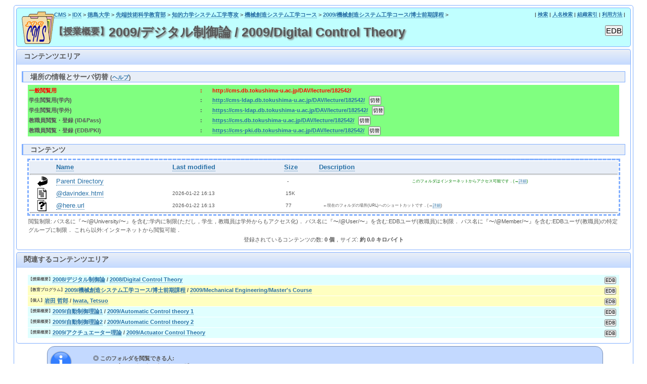

--- FILE ---
content_type: text/html;charset=utf-8
request_url: http://cms.db.tokushima-u.ac.jp/DAV/lecture/182542/
body_size: 14923
content:
<?xml version="1.0" encoding="utf-8" ?>
<!DOCTYPE html PUBLIC "-//W3C//DTD XHTML 1.0 Strict//EN" "http://www.w3.org/TR/xhtml1/DTD/xhtml1-strict.dtd">
<html xmlns="http://www.w3.org/1999/xhtml" xml:lang="ja" lang="ja">
<head>
	<meta http-equiv="Content-Type" content="text/html; charset=utf-8" />
	<meta http-equiv="Pragma" content="no-cache" />
	<meta http-equiv="Cache-Control" content="no-cache" />
	<meta http-equiv="X-UA-Compatible" content="IE=10" />
	<title>2009/Digital Control Theory / 2009/デジタル制御論</title>
	<link rel="stylesheet" type="text/css" href="../../cms.css" title="cms" />
</head>
<body text="black" bgcolor="white">
<script language="JavaScript" type="text/javascript" src="../../cms.js"></script><script language="JavaScript" type="text/javascript"><!--
edb_cms_body_bgc('#ffffff', '#fff0c0', '#e0ffff');
lang_is_japanese = false;
edb_cms_topdir = "../../"; edb_cms_dir = "lecture/182542";
cms_title_en = "2009/Digital Control Theory"; cms_title_ja = "2009/デジタル制御論";
// --></script>
<div id="container">
<div id="header" style="background-color:#c0ffff">
<p>
<table border="0" width="100%">
<tr style="text-align:left; vertical-align:top;">
	<td rowspan="2" width="1"><img src="../../img/cms.png" alt="EDB/CMS" width="64" /></td>
	<td class="affiliation"><table style="border:0 none;" width="100%">
			<tr class="affiliation">
				<td><a href="../../../index.html">CMS</a> &gt; <a href="../../index.html">IDX</a> &gt; 
					<script language="JavaScript" type="text/javascript"><!--
edb_cms_linkto("徳島大学", '../../organization/10992/', '');
// --></script> &gt; 
					<script language="JavaScript" type="text/javascript"><!--
edb_cms_linkto("先端技術科学教育部", '../../organization/124873/', '');
// --></script> &gt; 
					<script language="JavaScript" type="text/javascript"><!--
edb_cms_linkto("知的力学システム工学専攻", '../../organization/124875/', '');
// --></script> &gt; 
					<script language="JavaScript" type="text/javascript"><!--
edb_cms_linkto("機械創造システム工学コース", '../../organization/124879/', '');
// --></script> &gt; 
					<script language="JavaScript" type="text/javascript"><!--
edb_cms_linkto("2009/機械創造システム工学コース/博士前期課程", '../../syllabus/181401/', '');
// --></script> &gt; 
				</td>
				<td class="affiliation" style="text-align:right; vertical-align:top; white-space:nowrap;"> | <a href="../../search.html" target="_blank">検索</a> | <a href="../../person-idx-ja.html" target="_blank">人名検索</a> | <a href="../../organization-idx-ja.html" target="_blank">組織索引</a> | <a href="../../../doc/howto.html" target="_blank">利用方法</a> |</td>
			</tr>
		</table>
	</td>
</tr>
<tr style="text-align:left; vertical-align:top;">
	<td style="background-color:#c0ffff;"><table style="border:0 none;" width="100%">
			<tr class="titlebar">
				<td><h1 style="padding-left:0px;"><span style="vertical-align:text-top; font-size:70%;">【授業概要】</span>2009/デジタル制御論 / 2009/Digital Control Theory</h1>
				</td>
				<td width="1"><script language="JavaScript" type="text/javascript"><!--
edb_ref_by_eid(182542,'button1');
// --></script></td>
			</tr>
		</table>
	</td>
</tr>
</table>
</p>
</div>

<h2>コンテンツエリア</h2>
<div class="contents">
<h3>場所の情報とサーバ切替 <span style="font-size:80%;">(<a href="http://cms.db.tokushima-u.ac.jp/doc/protocol-help.html">ヘルプ</a>)</span></h3>
<style type="text/css"><!--
#container .contents table { width:98%; }
#container .contents table table { width:100%; }
#container .contents img { margin-top:0px; margin-bottom:0px; }
// --></style><table style="border:0 none; font-size:90%;" width="100%" cellspacing="0">
	<tr>
		<script language="JavaScript" type="text/javascript"><!--
doc.write('<td align="center" style="font-weight:bolder; background-color:'+(isDAV?'#80ffff':(isSSL?'#ffe080':'#80ff80'))+'">');
write_location();
doc.writeln('</td>');
// --></script></tr>
</table>
<h3>コンテンツ</h3>
<table border="0" width="100%" cellspacing="0"><tr>
<script language="JavaScript" type="text/javascript"><!--
edb_cms_config(182542,'button1');
// --></script><script language="JavaScript" type="text/javascript"><!--
if(isSSL && !isDAV) {
	doc.writeln('<tr><td colspan="2" style="font-size:90%"><div class="infoBox">');	doc.writeln('<p style="font-weight:bold;">登録ファイルの更新，追加，削除等を行うには...</p>');	doc.writeln('<p>EDB/PKIのルート証明書（<a href="http://web.db.tokushima-u.ac.jp/PKI/CA/root2nd.crt">root2nd.crt</a>）がPCの証明書ストア「<span style="color:#c00000; font-weight:bold;">信頼されたルート証明機関</span>」として登録されていることを確認の後．');
	doc.writeln('（参考: <a href="http://cms.db.tokushima-u.ac.jp/DAV/organization/133039/FAQ/PDF/FAQ-5-ja.pdf" target="_blank">ルート証明書のインストール</a>）');
	doc.writeln('<span style="color:#800000;">（注: Windowsでは「自動的に証明書ストアを選択する」を使わないで下さい．他のストアにインストールされてしまいます．）</span></p>');
	doc.writeln('<dl style="margin-bottom:0px;">');	doc.writeln('<dt style="margin-bottom:0px;">◎ Windows 7/8/10 をお使いの方: </dt>');	doc.write('<dt style="margin-top:0px;">　◇ Internet Explorer をお使いの方:</dt>');
	doc.write('<dd> ⇒ <input type="button" value="フォルダを開く" onclick="openWebFolder(this,');
	doc.write("'https://cms.db.tokushima-u.ac.jp/DAV/lecture/182542/'");
	doc.writeln(');" class="httpFolder" />');
	doc.writeln('で Windows のファイルブラウザを開き．開いたウィンドウにおいて作業を行って下さい．</dd>');
	doc.write('<dt>　◇ Internet Explorer 以外をお使いの方，または上記の方法でWebフォルダを開けない場合</dt>');
	doc.write('<dd style="margin-bottom:10px;"> <b>（方法1）</b>⇒ Windows Explorer（「スタートメニュー」→「エクスプローラー」）で');
	loc = self.window.location+"";
	loc = loc.replace('https://', '\\\\');
	if(loc.indexOf('/')>=0) loc = loc.replace('/', '@SSL\\DavWWWRoot\\');
	while(loc.indexOf('/')>=0) loc = loc.replace('/', '\\');
	doc.write('<dl><dd style="background-color:white;">'+loc+'</dd></dl>');
	doc.write('を指定（コピー&amp;ペースト）して「接続」し，開いたウィンドウにおいて作業を行って下さい．</dd>');
	doc.write('<dd style="margin-bottom:10px;"> <b>（方法2）</b>⇒ Windows のネットワークドライブで');	doc.write('<dl><dd style="background-color:white;">'+self.window.location+'</dd></dl>');	doc.write('を指定（コピー&amp;ペースト）して「接続」し，開いたウィンドウにおいて作業を行って下さい．</dd>');
	doc.writeln('<dt style="margin-top:0px;">◎ MacOS をお使いの方: </dt>');	doc.write('<dd>⇒ Finder のメニュー「移動」→「サーバへ接続」でサーバアドレスに');	doc.write('<dl><dd style="background-color:white;">'+self.window.location+'</dd></dl>');	doc.write('を指定（コピー&amp;ペースト）して「接続」し，開いたウィンドウにおいて作業を行って下さい．</dd>');
	doc.writeln('</dl>');
	doc.writeln('</div>');
	doc.writeln('	</td></tr>');
}

// --></script><script language="JavaScript" type="text/javascript"><!--
edb_cms_show_access_info();
// --></script><tr>
	<td />
</tr>
<tr id="folder-listing" style="display:none;">
<td colspan="2" style="width:100%; border-width:3px; border-style:dashed;">
	<div style="text-align:center;">
		<b>Microsoft Internet Explorer のフォルダモードによるブラウジング</b>
		<input type="button" onclick="switchfoldermode(false); window.location.reload();" value="解除" style="font-size:90%">
	</div>
<table width="100%" style="border-width:1px; border-style:solid; border-color:black;"><tr><td style="padding:5px;">
<iframe name="folder" width="100%" height="384"></iframe>
</td></tr></table>
</td></tr>
<tr id="web-listing" style="display:table-row;"><td colspan="2" style="width:100%; border-width:3px; border-style:dashed; background-color:white;">
  <table>
   <tr><th valign="top"><img src="/icons/blank.gif" alt="[ICO]"></th><th><a href="?C=N;O=D">Name</a></th><th><a href="?C=M;O=A">Last modified</a></th><th><a href="?C=S;O=A">Size</a></th><th><a href="?C=D;O=A">Description</a></th></tr>
   <tr><th colspan="5"><hr></th></tr>
<tr><td valign="top"><img src="/icons/back.gif" alt="[PARENTDIR]"></td><td><a href="/DAV/lecture/">Parent Directory</a></td><td>&nbsp;</td><td align="right">  - </td><td><p style="font-size:60%; color:green; text-align:center">このフォルダはインターネットからアクセス可能です．(→<a href="/doc/naming.html" target="cms-doc">詳細</a>)</p></td></tr>
<tr><td valign="top"><img src="/icons/text.gif" alt="[TXT]"></td><td><a href="@davindex.html">@davindex.html</a></td><td align="right">2026-01-22 16:13  </td><td align="right"> 15K</td><td>&nbsp;</td></tr>
<tr><td valign="top"><img src="/icons/unknown.gif" alt="[   ]"></td><td><a href="@here.url">@here.url</a></td><td align="right">2026-01-22 16:13  </td><td align="right"> 77 </td><td><p style="font-size:60%">←現在のフォルダの場所(URL)へのショートカットです．(→<a href="/doc/naming.html" target="cms-doc">詳細</a>)</p></td></tr>
   <tr><th colspan="5"><hr></th></tr>
</table>
</td></tr>
<tr>
	<td />
</tr>
<script language="JavaScript" type="text/javascript"><!--
edb_cms_postindex_description('0','0.0 キロ');
// --></script></table>
</div>

<h2>関連するコンテンツエリア</h2>
<div class="contents">
<table style="border:0 none; background-color:#e0ffff;" width="100%">
	<tr style="text-align:left; vertical-align:top;">
		<td class="subsubtitlebar"><span style="vertical-align:text-top; font-size:70%;">【授業概要】</span><script language="JavaScript" type="text/javascript"><!--
edb_cms_linkto("2008/デジタル制御論", '../../lecture/169447/', '');
// --></script> / <script language="JavaScript" type="text/javascript"><!--
edb_cms_linkto("2008/Digital Control Theory", '../../lecture/169447/', '');
// --></script></td>
		<td width="1"><script language="JavaScript" type="text/javascript"><!--
edb_ref_by_eid(169447,'button3');
// --></script></td>
	</tr>
</table>
<table style="border:0 none; background-color:#ffffc0;" width="100%">
	<tr style="text-align:left; vertical-align:top;">
		<td class="subsubtitlebar"><span style="vertical-align:text-top; font-size:70%;">【教育プログラム】</span><script language="JavaScript" type="text/javascript"><!--
edb_cms_linkto("2009/機械創造システム工学コース/博士前期課程", '../../syllabus/181401/', '');
// --></script> / <script language="JavaScript" type="text/javascript"><!--
edb_cms_linkto("2009/Mechanical Engineering/Master's Course", '../../syllabus/181401/', '');
// --></script></td>
		<td width="1"><script language="JavaScript" type="text/javascript"><!--
edb_ref_by_eid(181401,'button3');
// --></script></td>
	</tr>
</table>
<table style="border:0 none; background-color:#ffffc0;" width="100%">
	<tr style="text-align:left; vertical-align:top;">
		<td class="subsubtitlebar"><span style="vertical-align:text-top; font-size:70%;">【個人】</span><script language="JavaScript" type="text/javascript"><!--
edb_cms_linkto("岩田 哲郎", '../../person/S10640/', '');
// --></script> / <script language="JavaScript" type="text/javascript"><!--
edb_cms_linkto("Iwata, Tetsuo", '../../person/S10640/', '');
// --></script></td>
		<td width="1"><script language="JavaScript" type="text/javascript"><!--
edb_ref_by_eid(10640,'button3');
// --></script></td>
	</tr>
</table>
<table style="border:0 none; background-color:#e0ffff;" width="100%">
	<tr style="text-align:left; vertical-align:top;">
		<td class="subsubtitlebar"><span style="vertical-align:text-top; font-size:70%;">【授業概要】</span><script language="JavaScript" type="text/javascript"><!--
edb_cms_linkto("2009/自動制御理論1", '../../lecture/181944/', '');
// --></script> / <script language="JavaScript" type="text/javascript"><!--
edb_cms_linkto("2009/Automatic Control theory 1", '../../lecture/181944/', '');
// --></script></td>
		<td width="1"><script language="JavaScript" type="text/javascript"><!--
edb_ref_by_eid(181944,'button3');
// --></script></td>
	</tr>
</table>
<table style="border:0 none; background-color:#e0ffff;" width="100%">
	<tr style="text-align:left; vertical-align:top;">
		<td class="subsubtitlebar"><span style="vertical-align:text-top; font-size:70%;">【授業概要】</span><script language="JavaScript" type="text/javascript"><!--
edb_cms_linkto("2009/自動制御理論2", '../../lecture/181945/', '');
// --></script> / <script language="JavaScript" type="text/javascript"><!--
edb_cms_linkto("2009/Automatic Control theory 2", '../../lecture/181945/', '');
// --></script></td>
		<td width="1"><script language="JavaScript" type="text/javascript"><!--
edb_ref_by_eid(181945,'button3');
// --></script></td>
	</tr>
</table>
<table style="border:0 none; background-color:#e0ffff;" width="100%">
	<tr style="text-align:left; vertical-align:top;">
		<td class="subsubtitlebar"><span style="vertical-align:text-top; font-size:70%;">【授業概要】</span><script language="JavaScript" type="text/javascript"><!--
edb_cms_linkto("2009/アクチュエーター理論", '../../lecture/182298/', '');
// --></script> / <script language="JavaScript" type="text/javascript"><!--
edb_cms_linkto("2009/Actuator Control Theory", '../../lecture/182298/', '');
// --></script></td>
		<td width="1"><script language="JavaScript" type="text/javascript"><!--
edb_ref_by_eid(182298,'button3');
// --></script></td>
	</tr>
</table>
</div>

<div class="infoBox">
<dl>
<dt style="font-weight:bolder; font-size:80%;">◎ このフォルダを閲覧できる人:
<dd style="font-weight:bolder; font-size:80%;">⇒ 
<span style="font-weight:bolder">全てのインターネットユーザ．</span>
<script language="JavaScript" type="text/javascript"><!--
if(isSSL) {
	doc.write('<dt style="font-weight:bolder; font-size:80%;">◎ このフォルダにコンテンツを登録できる人:');
	doc.write('<dd style="font-weight:bolder; font-size:80%;">⇒ ');
	edb_print_user(10640,'岩田 哲郎 [S]');
	edb_print_user(10729,'大家 隆弘 [SXc]');
	edb_print_user(71243,'三木 ちひろ [SXc]');
	doc.writeln('( 3人 )');
}
// --></script>
</dl>
</div>
<div id="footer">
	<span class="colophon">This content area is provided by <a href="http://web.db.tokushima-u.ac.jp" target="_blank">EDB</a>. --- EDB Working Group &lt;edb-admin (at) web (dot) db (dot) tokushima-u (dot) ac (dot) jp&gt; at 2026-01-22 16:10:03.
	</span></div>
</div>
</body>
</html>


--- FILE ---
content_type: text/css; charset=utf-8
request_url: http://cms.db.tokushima-u.ac.jp/DAV/css/init.css
body_size: 1398
content:
html, body, div, span, applet, object, iframe,
h1, h2, h3, h4, h5, h6, p, blockquote, pre,
a, abbr, acronym, address, cite, code,
del, dfn, em, img, ins, kbd, q,
strong, sub, sup, var,
dl, dt, dd, ol, ul, li,
fieldset, form, label, legend,
table, caption, tbody, tfoot, thead, tr, th, td,
section, nav, article, aside, header, hgroup, footer, figure, legend {
    margin: 0px;
    padding: 0px;
    font-size: 100%;
/*
    font-style: normal;
    font-weight: normal;
    vertical-align: baseline;
    background-color: transparent;
    text-decoration: none;
*/
}

td { text-align:left; }

section, nav, article, aside, header, hgroup, footer, figure, legend {
    display: block;
}

body {
    color: #585858;
    font-size: 9pt;
}

table {
    border-collapse: collapse;
    border-spacing: 0;
}

ul, ol, dl {
    margin: 5px 1em;
}

ul li, ol li, dl dd {
    margin-left: 1.5em;
    line-height: 1.3;
}

dl dt {
    margin-top: 10px;
}

dl dt:first-child {
    margin-top: 0;
}

p {
    line-height: 1.3;
}

em, strong {
    font-weight: bold;
}

input[type="button"], input[type="submit"],
input[type="reset"], input[type="image"], input[type="file"],
select {
    cursor: pointer;
}

img {
    vertical-align: text-top;
}

a img {
    border: none;
}

sup, sub {
    font-size: 80%;
}

sup {
    vertical-align: 0.4em;
}

sub {
    vertical-align: -0.3em;
}

var {
    font-style: italic;
}

